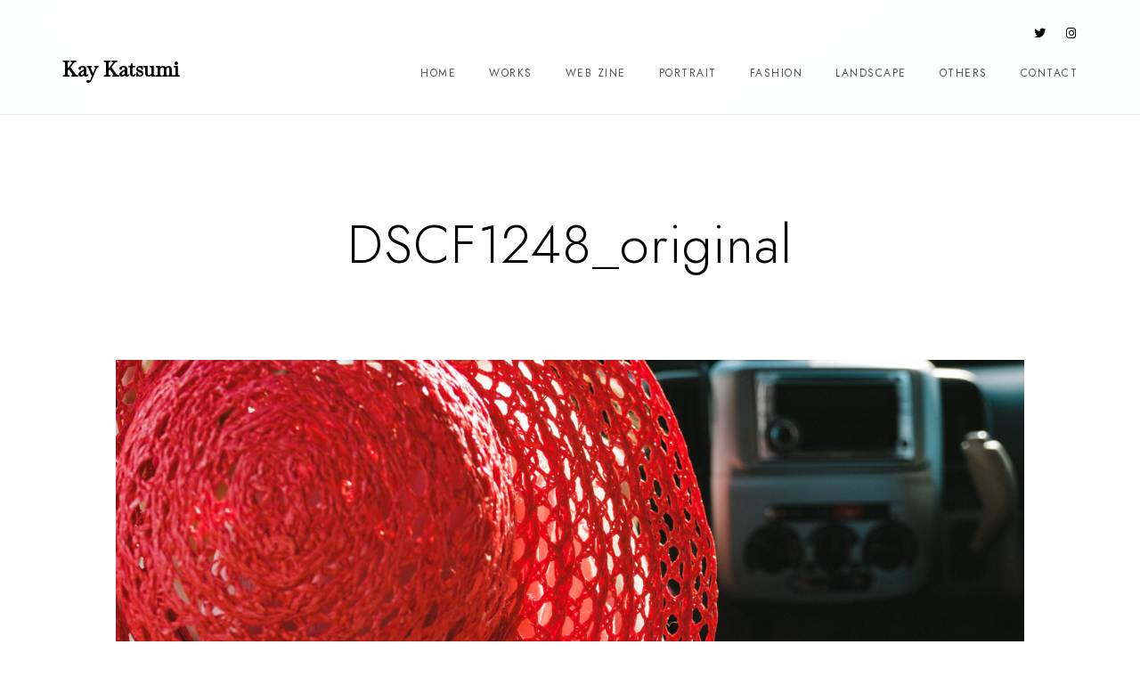

--- FILE ---
content_type: text/plain
request_url: https://www.google-analytics.com/j/collect?v=1&_v=j102&a=676032856&t=pageview&_s=1&dl=https%3A%2F%2Fkaykatsumi.me%2Fdscf1248_original%2F&ul=en-us%40posix&dt=DSCF1248_original%20%7C%20Kay%20Katsumi&sr=1280x720&vp=1280x720&_u=IEBAAEABAAAAACAAI~&jid=1463997439&gjid=1844554789&cid=217158039.1769265237&tid=UA-48116473-9&_gid=146464097.1769265237&_r=1&_slc=1&z=253031802
body_size: -449
content:
2,cG-JPX5F0NKY9